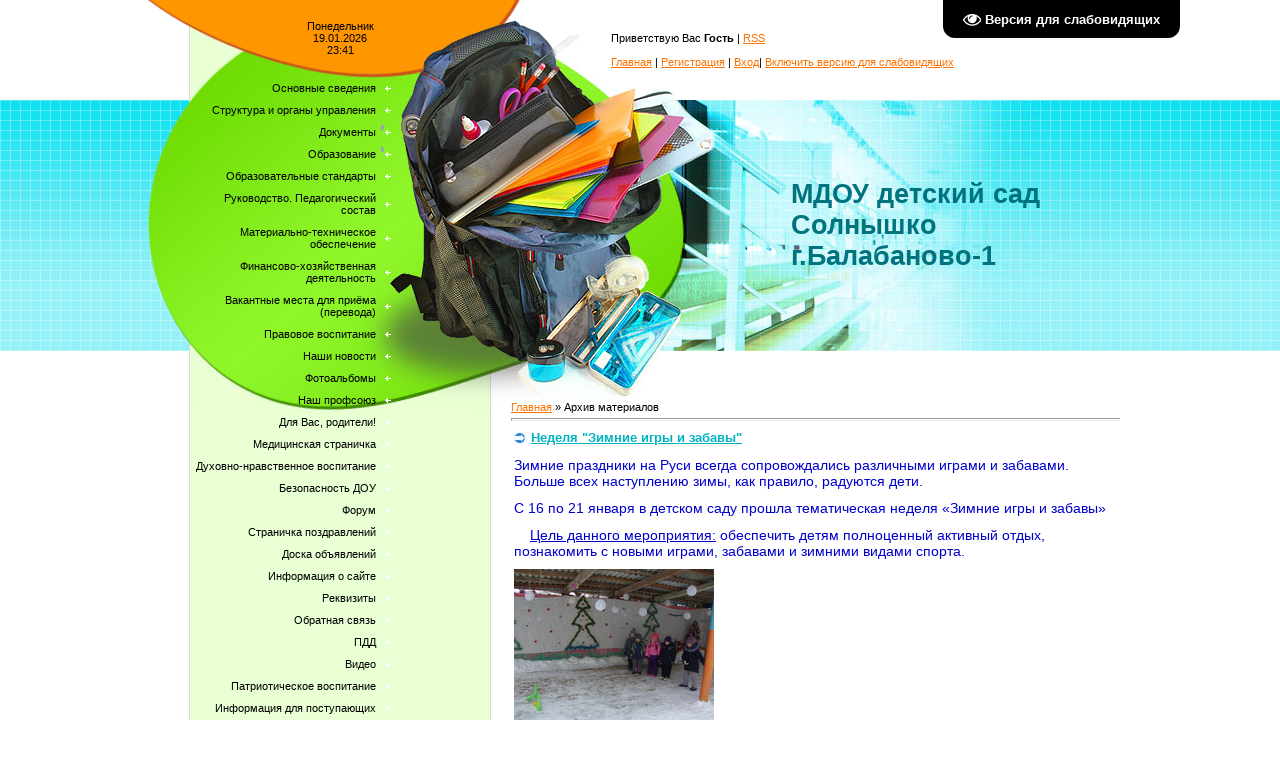

--- FILE ---
content_type: text/html; charset=UTF-8
request_url: https://ds-solnishko.moy.su/?page4
body_size: 11562
content:
<html>
<head>
<meta http-equiv="content-type" content="text/html; charset=UTF-8">
<title>Архив материалов - МДОУ детский сад №10 Солнышко г. Балабаново-1</title>

<link type="text/css" rel="StyleSheet" href="/.s/src/css/908.css" />

	<link rel="stylesheet" href="/.s/src/base.min.css" />
	<link rel="stylesheet" href="/.s/src/layer7.min.css" />

	<script src="/.s/src/jquery-1.12.4.min.js"></script>
	
	<script src="/.s/src/uwnd.min.js"></script>
	<script src="//s755.ucoz.net/cgi/uutils.fcg?a=uSD&ca=2&ug=999&isp=1&r=0.401614706531145"></script>
	<link rel="stylesheet" href="/.s/src/ulightbox/ulightbox.min.css" />
	<link rel="stylesheet" href="/.s/src/social.css" />
	<script src="/.s/src/ulightbox/ulightbox.min.js"></script>
	<script src="/.s/src/visually_impaired.min.js"></script>
	<script>
/* --- UCOZ-JS-DATA --- */
window.uCoz = {"layerType":7,"ssid":"047037307720760273732","site":{"domain":null,"host":"ds-solnishko.moy.su","id":"7ds-solnishko"},"language":"ru","country":"US","uLightboxType":1,"module":"news","sign":{"3125":"Закрыть","7254":"Изменить размер","7251":"Запрошенный контент не может быть загружен. Пожалуйста, попробуйте позже.","5255":"Помощник","5458":"Следующий","7287":"Перейти на страницу с фотографией.","7252":"Предыдущий","7253":"Начать слайд-шоу"}};
/* --- UCOZ-JS-CODE --- */
	var uhe    = 2;
	var lng    = 'ru';
	var has    = 0;
	var imgs   = 1;
	var bg     = 1;
	var hwidth = 0;
	var bgs    = [1, 2 ];
	var fonts  = [18,20,22,24,26,28];
	var eyeSVG = '<?xml version="1.0" encoding="utf-8"?><svg width="18" height="18" viewBox="0 0 1750 1750" xmlns="http://www.w3.org/2000/svg"><path fill="#ffffff" d="M1664 960q-152-236-381-353 61 104 61 225 0 185-131.5 316.5t-316.5 131.5-316.5-131.5-131.5-316.5q0-121 61-225-229 117-381 353 133 205 333.5 326.5t434.5 121.5 434.5-121.5 333.5-326.5zm-720-384q0-20-14-34t-34-14q-125 0-214.5 89.5t-89.5 214.5q0 20 14 34t34 14 34-14 14-34q0-86 61-147t147-61q20 0 34-14t14-34zm848 384q0 34-20 69-140 230-376.5 368.5t-499.5 138.5-499.5-139-376.5-368q-20-35-20-69t20-69q140-229 376.5-368t499.5-139 499.5 139 376.5 368q20 35 20 69z"/></svg>';
	jQuery(function ($) {
		document.body.insertAdjacentHTML('afterBegin', '<a id="uhvb" class="in-body top-right" style="background-color:#000000; color:#ffffff; " href="javascript:;" onclick="uvcl();" itemprop="copy">'+eyeSVG+' <b>Версия для слабовидящих</b></a>');
		uhpv(has);
	});
	

		function eRateEntry(select, id, a = 65, mod = 'news', mark = +select.value, path = '', ajax, soc) {
			if (mod == 'shop') { path = `/${ id }/edit`; ajax = 2; }
			( !!select ? confirm(select.selectedOptions[0].textContent.trim() + '?') : true )
			&& _uPostForm('', { type:'POST', url:'/' + mod + path, data:{ a, id, mark, mod, ajax, ...soc } });
		}
 function uSocialLogin(t) {
			var params = {"yandex":{"height":515,"width":870},"google":{"width":700,"height":600},"ok":{"width":710,"height":390},"facebook":{"width":950,"height":520},"vkontakte":{"width":790,"height":400}};
			var ref = escape(location.protocol + '//' + ('ds-solnishko.moy.su' || location.hostname) + location.pathname + ((location.hash ? ( location.search ? location.search + '&' : '?' ) + 'rnd=' + Date.now() + location.hash : ( location.search || '' ))));
			window.open('/'+t+'?ref='+ref,'conwin','width='+params[t].width+',height='+params[t].height+',status=1,resizable=1,left='+parseInt((screen.availWidth/2)-(params[t].width/2))+',top='+parseInt((screen.availHeight/2)-(params[t].height/2)-20)+'screenX='+parseInt((screen.availWidth/2)-(params[t].width/2))+',screenY='+parseInt((screen.availHeight/2)-(params[t].height/2)-20));
			return false;
		}
		function TelegramAuth(user){
			user['a'] = 9; user['m'] = 'telegram';
			_uPostForm('', {type: 'POST', url: '/index/sub', data: user});
		}
function loginPopupForm(params = {}) { new _uWnd('LF', ' ', -250, -100, { closeonesc:1, resize:1 }, { url:'/index/40' + (params.urlParams ? '?'+params.urlParams : '') }) }
/* --- UCOZ-JS-END --- */
</script>

	<style>.UhideBlock{display:none; }</style>
	<script type="text/javascript">new Image().src = "//counter.yadro.ru/hit;noadsru?r"+escape(document.referrer)+(screen&&";s"+screen.width+"*"+screen.height+"*"+(screen.colorDepth||screen.pixelDepth))+";u"+escape(document.URL)+";"+Date.now();</script>
</head>

<body>
<div id="utbr8214" rel="s755"></div>
<div id="contanier">
<table cellpadding="0" cellspacing="0" border="0" width="1000" align="center">
 <tr>
 <td width="49" valign="top"><img src="/.s/t/908/1.gif" border="0"></td>
 <td width="302" valign="top" style="background:url('/.s/t/908/2.gif') repeat-y;">
 <table cellpadding="0" cellspacing="0" border="0" width="302">
 <tr><td id="dataBar">Понедельник<br>19.01.2026<br>23:41</td></tr>
 <tr>
 <!-- <sblock_menu> -->

 <td id="menuBlock"><!-- <bc> --><div id="uMenuDiv1" class="uMenuV" style="position:relative;"><ul class="uMenuRoot">
<li><div class="umn-tl"><div class="umn-tr"><div class="umn-tc"></div></div></div><div class="umn-ml"><div class="umn-mr"><div class="umn-mc"><div class="uMenuItem"><a href="/index/osnovnye_svedenija/0-39"><span>Основные сведения</span></a></div></div></div></div><div class="umn-bl"><div class="umn-br"><div class="umn-bc"><div class="umn-footer"></div></div></div></div></li>
<li><div class="umn-tl"><div class="umn-tr"><div class="umn-tc"></div></div></div><div class="umn-ml"><div class="umn-mr"><div class="umn-mc"><div class="uMenuItem"><a href="/index/strukturnoe_podrazdelenie/0-15"><span>Структура и органы управления</span></a></div></div></div></div><div class="umn-bl"><div class="umn-br"><div class="umn-bc"><div class="umn-footer"></div></div></div></div></li>
<li style="position:relative;"><div class="umn-tl"><div class="umn-tr"><div class="umn-tc"></div></div></div><div class="umn-ml"><div class="umn-mr"><div class="umn-mc"><div class="uMenuItem"><div class="uMenuArrow"></div><a href="/board"><span>Документы</span></a></div></div></div></div><div class="umn-bl"><div class="umn-br"><div class="umn-bc"><div class="umn-footer"></div></div></div></div><ul style="display:none;">
<li><div class="uMenuItem"><a href="http://ds-solnishko.moy.su/load/proverki/3"><span>Проверки</span></a></div></li>
<li><div class="uMenuItem"><a href="http://ds-solnishko.moy.su/load/lokalnye_akty/4"><span>Локальные акты</span></a></div></li>
<li><div class="uMenuItem"><a href="/index/licenzija/0-20"><span>Лицензия</span></a></div></li>
<li><div class="uMenuItem"><a href="http://ds-solnishko.moy.su/load/ppublichnye_doklady/2"><span>Публичный доклад</span></a></div></li>
<li><div class="uMenuItem"><a href="/load/18"><span>финансовая деятельность</span></a></div></li>
<li><div class="uMenuItem"><a href="/load/17"><span>Отчёт о результатах самообследования</span></a></div></li>
<li><div class="uMenuItem"><a href="http://ds-solnishko.moy.su/load/ustav/10"><span>Устав</span></a></div></li>
<li><div class="uMenuItem"><a href="http://ds-solnishko.moy.su/load/akkreditacija/11"><span>Аккредитация</span></a></div></li>
<li><div class="uMenuItem"><a href="/index/platnye_uslugi/0-16"><span>Платные Услуги</span></a></div></li>
<li><div class="uMenuItem"><a href="http://ds-solnishko.moy.su/load/svidetelstvo_o_registracii_prava/12"><span>Свидетельство о регистрации права</span></a></div></li></ul></li>
<li style="position:relative;"><div class="umn-tl"><div class="umn-tr"><div class="umn-tc"></div></div></div><div class="umn-ml"><div class="umn-mr"><div class="umn-mc"><div class="uMenuItem"><div class="uMenuArrow"></div><a href="/index/obrazovatelnaja_dejatelnost/0-18"><span>Образование</span></a></div></div></div></div><div class="umn-bl"><div class="umn-br"><div class="umn-bc"><div class="umn-footer"></div></div></div></div><ul style="display:none;">
<li><div class="uMenuItem"><a href="/index/raspisanie_nod/0-25"><span>Расписание НОД</span></a></div></li>
<li><div class="uMenuItem"><a href="/index/zadachi_godovogo_plana/0-26"><span>Задачи годового плана</span></a></div></li>
<li><div class="uMenuItem"><a href="/index/rezhim_dnja/0-27"><span>Режим дня</span></a></div></li>
<li><div class="uMenuItem"><a href="/index/attestacija_pedagogicheskikh_rabotnikov/0-22"><span>Аттестация</span></a></div></li>
<li><div class="uMenuItem"><a href="/index/dopolnitelnoe_obrazovanie/0-17"><span>Дополнительные услуги</span></a></div></li>
<li><div class="uMenuItem"><a href="/load"><span>Методическая копилка</span></a></div></li>
<li><div class="uMenuItem"><a href="/index/uchebnyj_plan/0-31"><span>Учебный план</span></a></div></li>
<li><div class="uMenuItem"><a href="/index/kalendarnyj_uchebnyj_grafik/0-33"><span>Календарный учебный план</span></a></div></li>
<li><div class="uMenuItem"><a href="/index/ehlektronnoe_obrazovanie/0-29"><span>Электронное образование</span></a></div></li></ul></li>
<li><div class="umn-tl"><div class="umn-tr"><div class="umn-tc"></div></div></div><div class="umn-ml"><div class="umn-mr"><div class="umn-mc"><div class="uMenuItem"><a href="/index/fgos_v_detskom_sadu/0-36"><span>Образовательные стандарты</span></a></div></div></div></div><div class="umn-bl"><div class="umn-br"><div class="umn-bc"><div class="umn-footer"></div></div></div></div></li>
<li><div class="umn-tl"><div class="umn-tr"><div class="umn-tc"></div></div></div><div class="umn-ml"><div class="umn-mr"><div class="umn-mc"><div class="uMenuItem"><a href="/index/pedagogicheskij_kollektiv/0-4"><span>Руководство. Педагогический состав</span></a></div></div></div></div><div class="umn-bl"><div class="umn-br"><div class="umn-bc"><div class="umn-footer"></div></div></div></div></li>
<li><div class="umn-tl"><div class="umn-tr"><div class="umn-tc"></div></div></div><div class="umn-ml"><div class="umn-mr"><div class="umn-mc"><div class="uMenuItem"><a href="/index/materialno_tekhnicheskoe_obespechenie/0-30"><span>Материально-техническое обеспечение</span></a></div></div></div></div><div class="umn-bl"><div class="umn-br"><div class="umn-bc"><div class="umn-footer"></div></div></div></div></li>
<li><div class="umn-tl"><div class="umn-tr"><div class="umn-tc"></div></div></div><div class="umn-ml"><div class="umn-mr"><div class="umn-mc"><div class="uMenuItem"><a href="/index/finansirovanie/0-24"><span>Финансово-хозяйственная деятельность</span></a></div></div></div></div><div class="umn-bl"><div class="umn-br"><div class="umn-bc"><div class="umn-footer"></div></div></div></div></li>
<li><div class="umn-tl"><div class="umn-tr"><div class="umn-tc"></div></div></div><div class="umn-ml"><div class="umn-mr"><div class="umn-mc"><div class="uMenuItem"><a href="/index/vakantnye_mesta_dlja_priema_perevoda/0-37"><span>Вакантные места для приёма (перевода)</span></a></div></div></div></div><div class="umn-bl"><div class="umn-br"><div class="umn-bc"><div class="umn-footer"></div></div></div></div></li>
<li><div class="umn-tl"><div class="umn-tr"><div class="umn-tc"></div></div></div><div class="umn-ml"><div class="umn-mr"><div class="umn-mc"><div class="uMenuItem"><a href="/index/pravovoe_vospitanie/0-14"><span>Правовое воспитание</span></a></div></div></div></div><div class="umn-bl"><div class="umn-br"><div class="umn-bc"><div class="umn-footer"></div></div></div></div></li>
<li><div class="umn-tl"><div class="umn-tr"><div class="umn-tc"></div></div></div><div class="umn-ml"><div class="umn-mr"><div class="umn-mc"><div class="uMenuItem"><a href="/index/nashi_novosti/0-5"><span>Наши новости</span></a></div></div></div></div><div class="umn-bl"><div class="umn-br"><div class="umn-bc"><div class="umn-footer"></div></div></div></div></li>
<li><div class="umn-tl"><div class="umn-tr"><div class="umn-tc"></div></div></div><div class="umn-ml"><div class="umn-mr"><div class="umn-mc"><div class="uMenuItem"><a href="/photo"><span>Фотоальбомы</span></a></div></div></div></div><div class="umn-bl"><div class="umn-br"><div class="umn-bc"><div class="umn-footer"></div></div></div></div></li>
<li><div class="umn-tl"><div class="umn-tr"><div class="umn-tc"></div></div></div><div class="umn-ml"><div class="umn-mr"><div class="umn-mc"><div class="uMenuItem"><a href="/index/nash_profsojuz/0-6"><span>Наш профсоюз</span></a></div></div></div></div><div class="umn-bl"><div class="umn-br"><div class="umn-bc"><div class="umn-footer"></div></div></div></div></li>
<li><div class="umn-tl"><div class="umn-tr"><div class="umn-tc"></div></div></div><div class="umn-ml"><div class="umn-mr"><div class="umn-mc"><div class="uMenuItem"><a href="/index/dlja_vas_roditeli/0-7"><span>Для Вас, родители!</span></a></div></div></div></div><div class="umn-bl"><div class="umn-br"><div class="umn-bc"><div class="umn-footer"></div></div></div></div></li>
<li><div class="umn-tl"><div class="umn-tr"><div class="umn-tc"></div></div></div><div class="umn-ml"><div class="umn-mr"><div class="umn-mc"><div class="uMenuItem"><a href="/index/medicinskaja_stranichka/0-8"><span>Медицинская страничка</span></a></div></div></div></div><div class="umn-bl"><div class="umn-br"><div class="umn-bc"><div class="umn-footer"></div></div></div></div></li>
<li><div class="umn-tl"><div class="umn-tr"><div class="umn-tc"></div></div></div><div class="umn-ml"><div class="umn-mr"><div class="umn-mc"><div class="uMenuItem"><a href="/index/dukhovno_nravstvennoe_vospitanie/0-11"><span>Духовно-нравственное воспитание</span></a></div></div></div></div><div class="umn-bl"><div class="umn-br"><div class="umn-bc"><div class="umn-footer"></div></div></div></div></li>
<li><div class="umn-tl"><div class="umn-tr"><div class="umn-tc"></div></div></div><div class="umn-ml"><div class="umn-mr"><div class="umn-mc"><div class="uMenuItem"><a href="/index/bezopasnost_dou/0-12"><span>Безопасность ДОУ</span></a></div></div></div></div><div class="umn-bl"><div class="umn-br"><div class="umn-bc"><div class="umn-footer"></div></div></div></div></li>
<li><div class="umn-tl"><div class="umn-tr"><div class="umn-tc"></div></div></div><div class="umn-ml"><div class="umn-mr"><div class="umn-mc"><div class="uMenuItem"><a href="/forum"><span>Форум</span></a></div></div></div></div><div class="umn-bl"><div class="umn-br"><div class="umn-bc"><div class="umn-footer"></div></div></div></div></li>
<li><div class="umn-tl"><div class="umn-tr"><div class="umn-tc"></div></div></div><div class="umn-ml"><div class="umn-mr"><div class="umn-mc"><div class="uMenuItem"><a href="/index/stranichka_pozdravlenij/0-13"><span>Страничка поздравлений</span></a></div></div></div></div><div class="umn-bl"><div class="umn-br"><div class="umn-bc"><div class="umn-footer"></div></div></div></div></li>
<li><div class="umn-tl"><div class="umn-tr"><div class="umn-tc"></div></div></div><div class="umn-ml"><div class="umn-mr"><div class="umn-mc"><div class="uMenuItem"><a href="/index/doska_objavlenij/0-23"><span>Доска объявлений</span></a></div></div></div></div><div class="umn-bl"><div class="umn-br"><div class="umn-bc"><div class="umn-footer"></div></div></div></div></li>
<li><div class="umn-tl"><div class="umn-tr"><div class="umn-tc"></div></div></div><div class="umn-ml"><div class="umn-mr"><div class="umn-mc"><div class="uMenuItem"><a href="/index/informacija_o_sajte/0-34"><span>Информация о сайте</span></a></div></div></div></div><div class="umn-bl"><div class="umn-br"><div class="umn-bc"><div class="umn-footer"></div></div></div></div></li>
<li><div class="umn-tl"><div class="umn-tr"><div class="umn-tc"></div></div></div><div class="umn-ml"><div class="umn-mr"><div class="umn-mc"><div class="uMenuItem"><a href="/index/rekvizity/0-32"><span>Реквизиты</span></a></div></div></div></div><div class="umn-bl"><div class="umn-br"><div class="umn-bc"><div class="umn-footer"></div></div></div></div></li>
<li><div class="umn-tl"><div class="umn-tr"><div class="umn-tc"></div></div></div><div class="umn-ml"><div class="umn-mr"><div class="umn-mc"><div class="uMenuItem"><a href="/index/0-3"><span>Обратная связь</span></a></div></div></div></div><div class="umn-bl"><div class="umn-br"><div class="umn-bc"><div class="umn-footer"></div></div></div></div></li>
<li><div class="umn-tl"><div class="umn-tr"><div class="umn-tc"></div></div></div><div class="umn-ml"><div class="umn-mr"><div class="umn-mc"><div class="uMenuItem"><a href="/index/pdd/0-40"><span>ПДД</span></a></div></div></div></div><div class="umn-bl"><div class="umn-br"><div class="umn-bc"><div class="umn-footer"></div></div></div></div></li>
<li><div class="umn-tl"><div class="umn-tr"><div class="umn-tc"></div></div></div><div class="umn-ml"><div class="umn-mr"><div class="umn-mc"><div class="uMenuItem"><a href="/video"><span>Видео</span></a></div></div></div></div><div class="umn-bl"><div class="umn-br"><div class="umn-bc"><div class="umn-footer"></div></div></div></div></li>
<li><div class="umn-tl"><div class="umn-tr"><div class="umn-tc"></div></div></div><div class="umn-ml"><div class="umn-mr"><div class="umn-mc"><div class="uMenuItem"><a href="http://ds-solnishko.moy.su/index/patrioticheskoe_vospitanie/0-43"><span>Патриотическое воспитание</span></a></div></div></div></div><div class="umn-bl"><div class="umn-br"><div class="umn-bc"><div class="umn-footer"></div></div></div></div></li>
<li><div class="umn-tl"><div class="umn-tr"><div class="umn-tc"></div></div></div><div class="umn-ml"><div class="umn-mr"><div class="umn-mc"><div class="uMenuItem"><a href="http://ds-solnishko.moy.su/load/informacija_dlja_pastupajushhikh/13"><span>Информация для поступающих</span></a></div></div></div></div><div class="umn-bl"><div class="umn-br"><div class="umn-bc"><div class="umn-footer"></div></div></div></div></li>
<li><div class="umn-tl"><div class="umn-tr"><div class="umn-tc"></div></div></div><div class="umn-ml"><div class="umn-mr"><div class="umn-mc"><div class="uMenuItem"><a href="/load/14"><span>Страничка воспитателя </span></a></div></div></div></div><div class="umn-bl"><div class="umn-br"><div class="umn-bc"><div class="umn-footer"></div></div></div></div></li>
<li><div class="umn-tl"><div class="umn-tr"><div class="umn-tc"></div></div></div><div class="umn-ml"><div class="umn-mr"><div class="umn-mc"><div class="uMenuItem"><a href="/load/15"><span>Противодействие коррупции</span></a></div></div></div></div><div class="umn-bl"><div class="umn-br"><div class="umn-bc"><div class="umn-footer"></div></div></div></div></li>
<li><div class="umn-tl"><div class="umn-tr"><div class="umn-tc"></div></div></div><div class="umn-ml"><div class="umn-mr"><div class="umn-mc"><div class="uMenuItem"><a href="/load/16"><span>Доступная среда</span></a></div></div></div></div><div class="umn-bl"><div class="umn-br"><div class="umn-bc"><div class="umn-footer"></div></div></div></div></li></ul></div><script>$(function(){_uBuildMenu('#uMenuDiv1',0,document.location.href+'/','uMenuItemA','uMenuArrow',2500);})</script><!-- </bc> --></td>
 
<!-- </sblock_menu> -->
 </tr>
 <tr>
 <td valign="top">
 <!--U1CLEFTER1Z--><!-- <block1> -->

<table border="0" cellpadding="0" cellspacing="0" class="boxTable"><tr><td class="boxTitle"><b><!-- <bt> --><!--<s5158>-->Форма входа<!--</s>--><!-- </bt> --></b></td></tr><tr><td class="boxContent"><!-- <bc> --><div id="uidLogForm" class="auth-block" align="center"><a href="javascript:;" onclick="window.open('https://login.uid.me/?site=7ds-solnishko&ref='+escape(location.protocol + '//' + ('ds-solnishko.moy.su' || location.hostname) + location.pathname + ((location.hash ? ( location.search ? location.search + '&' : '?' ) + 'rnd=' + Date.now() + location.hash : ( location.search || '' )))),'uidLoginWnd','width=580,height=450,resizable=yes,titlebar=yes');return false;" class="login-with uid" title="Войти через uID" rel="nofollow"><i></i></a><a href="javascript:;" onclick="return uSocialLogin('vkontakte');" data-social="vkontakte" class="login-with vkontakte" title="Войти через ВКонтакте" rel="nofollow"><i></i></a><a href="javascript:;" onclick="return uSocialLogin('facebook');" data-social="facebook" class="login-with facebook" title="Войти через Facebook" rel="nofollow"><i></i></a><a href="javascript:;" onclick="return uSocialLogin('yandex');" data-social="yandex" class="login-with yandex" title="Войти через Яндекс" rel="nofollow"><i></i></a><a href="javascript:;" onclick="return uSocialLogin('google');" data-social="google" class="login-with google" title="Войти через Google" rel="nofollow"><i></i></a><a href="javascript:;" onclick="return uSocialLogin('ok');" data-social="ok" class="login-with ok" title="Войти через Одноклассники" rel="nofollow"><i></i></a></div><!-- </bc> --></td></tr></table>

<!-- </block1> -->

<!-- <block2> -->

<!-- </block2> -->

<!-- <block3> -->

<!-- </block3> -->

<!-- <block4> -->

<!-- </block4> -->

<!-- <block5> -->

<!-- </block5> -->

<!-- <block6> -->

<table border="0" cellpadding="0" cellspacing="0" class="boxTable"><tr><td class="boxTitle"><b><!-- <bt> --><!--<s3163>-->Поиск<!--</s>--><!-- </bt> --></b></td></tr><tr><td class="boxContent"><div align="center"><!-- <bc> -->
		<div class="searchForm">
			<form onsubmit="this.sfSbm.disabled=true" method="get" style="margin:0" action="/search/">
				<div align="center" class="schQuery">
					<input type="text" name="q" maxlength="30" size="20" class="queryField" />
				</div>
				<div align="center" class="schBtn">
					<input type="submit" class="searchSbmFl" name="sfSbm" value="Найти" />
				</div>
				<input type="hidden" name="t" value="0">
			</form>
		</div><!-- </bc> --></div></td></tr></table>

<!-- </block6> -->

<!-- <block7> -->

<table border="0" cellpadding="0" cellspacing="0" class="boxTable"><tr><td class="boxTitle"><b><!-- <bt> --><!--<s5171>-->Календарь<!--</s>--><!-- </bt> --></b></td></tr><tr><td class="boxContent"><div align="center"><!-- <bc> -->
		<table border="0" cellspacing="1" cellpadding="2" class="calTable">
			<tr><td align="center" class="calMonth" colspan="7"><a title="Декабрь 2025" class="calMonthLink cal-month-link-prev" rel="nofollow" href="/news/2025-12">&laquo;</a>&nbsp; <a class="calMonthLink cal-month-current" rel="nofollow" href="/news/2026-01">Январь 2026</a> &nbsp;<a title="Февраль 2026" class="calMonthLink cal-month-link-next" rel="nofollow" href="/news/2026-02">&raquo;</a></td></tr>
		<tr>
			<td align="center" class="calWday">Пн</td>
			<td align="center" class="calWday">Вт</td>
			<td align="center" class="calWday">Ср</td>
			<td align="center" class="calWday">Чт</td>
			<td align="center" class="calWday">Пт</td>
			<td align="center" class="calWdaySe">Сб</td>
			<td align="center" class="calWdaySu">Вс</td>
		</tr><tr><td>&nbsp;</td><td>&nbsp;</td><td>&nbsp;</td><td align="center" class="calMday">1</td><td align="center" class="calMday">2</td><td align="center" class="calMday">3</td><td align="center" class="calMday">4</td></tr><tr><td align="center" class="calMday">5</td><td align="center" class="calMday">6</td><td align="center" class="calMday">7</td><td align="center" class="calMday">8</td><td align="center" class="calMday">9</td><td align="center" class="calMday">10</td><td align="center" class="calMday">11</td></tr><tr><td align="center" class="calMday">12</td><td align="center" class="calMday">13</td><td align="center" class="calMday">14</td><td align="center" class="calMday">15</td><td align="center" class="calMday">16</td><td align="center" class="calMday">17</td><td align="center" class="calMday">18</td></tr><tr><td align="center" class="calMdayA">19</td><td align="center" class="calMday">20</td><td align="center" class="calMday">21</td><td align="center" class="calMday">22</td><td align="center" class="calMday">23</td><td align="center" class="calMday">24</td><td align="center" class="calMday">25</td></tr><tr><td align="center" class="calMday">26</td><td align="center" class="calMday">27</td><td align="center" class="calMday">28</td><td align="center" class="calMday">29</td><td align="center" class="calMday">30</td><td align="center" class="calMday">31</td></tr></table><!-- </bc> --></div></td></tr></table>

<!-- </block7> -->

<!-- <block8> -->

<table border="0" cellpadding="0" cellspacing="0" class="boxTable"><tr><td class="boxTitle"><b><!-- <bt> --><!--<s5347>-->Архив записей<!--</s>--><!-- </bt> --></b></td></tr><tr><td class="boxContent"><!-- <bc> --><ul class="archUl"><li class="archLi"><a class="archLink" href="/news/2013-07">2013 Июль</a></li><li class="archLi"><a class="archLink" href="/news/2013-09">2013 Сентябрь</a></li><li class="archLi"><a class="archLink" href="/news/2013-10">2013 Октябрь</a></li><li class="archLi"><a class="archLink" href="/news/2013-11">2013 Ноябрь</a></li><li class="archLi"><a class="archLink" href="/news/2013-12">2013 Декабрь</a></li><li class="archLi"><a class="archLink" href="/news/2014-01">2014 Январь</a></li><li class="archLi"><a class="archLink" href="/news/2014-02">2014 Февраль</a></li><li class="archLi"><a class="archLink" href="/news/2014-03">2014 Март</a></li><li class="archLi"><a class="archLink" href="/news/2014-04">2014 Апрель</a></li><li class="archLi"><a class="archLink" href="/news/2014-05">2014 Май</a></li><li class="archLi"><a class="archLink" href="/news/2014-06">2014 Июнь</a></li><li class="archLi"><a class="archLink" href="/news/2014-08">2014 Август</a></li><li class="archLi"><a class="archLink" href="/news/2014-09">2014 Сентябрь</a></li><li class="archLi"><a class="archLink" href="/news/2014-10">2014 Октябрь</a></li><li class="archLi"><a class="archLink" href="/news/2014-11">2014 Ноябрь</a></li><li class="archLi"><a class="archLink" href="/news/2014-12">2014 Декабрь</a></li><li class="archLi"><a class="archLink" href="/news/2015-01">2015 Январь</a></li><li class="archLi"><a class="archLink" href="/news/2015-02">2015 Февраль</a></li><li class="archLi"><a class="archLink" href="/news/2015-03">2015 Март</a></li><li class="archLi"><a class="archLink" href="/news/2015-04">2015 Апрель</a></li><li class="archLi"><a class="archLink" href="/news/2015-05">2015 Май</a></li><li class="archLi"><a class="archLink" href="/news/2015-06">2015 Июнь</a></li><li class="archLi"><a class="archLink" href="/news/2015-08">2015 Август</a></li><li class="archLi"><a class="archLink" href="/news/2015-09">2015 Сентябрь</a></li><li class="archLi"><a class="archLink" href="/news/2015-10">2015 Октябрь</a></li><li class="archLi"><a class="archLink" href="/news/2015-11">2015 Ноябрь</a></li><li class="archLi"><a class="archLink" href="/news/2015-12">2015 Декабрь</a></li><li class="archLi"><a class="archLink" href="/news/2016-01">2016 Январь</a></li><li class="archLi"><a class="archLink" href="/news/2016-02">2016 Февраль</a></li><li class="archLi"><a class="archLink" href="/news/2016-03">2016 Март</a></li><li class="archLi"><a class="archLink" href="/news/2016-04">2016 Апрель</a></li><li class="archLi"><a class="archLink" href="/news/2016-05">2016 Май</a></li><li class="archLi"><a class="archLink" href="/news/2016-07">2016 Июль</a></li><li class="archLi"><a class="archLink" href="/news/2016-08">2016 Август</a></li><li class="archLi"><a class="archLink" href="/news/2016-09">2016 Сентябрь</a></li><li class="archLi"><a class="archLink" href="/news/2016-10">2016 Октябрь</a></li><li class="archLi"><a class="archLink" href="/news/2016-11">2016 Ноябрь</a></li><li class="archLi"><a class="archLink" href="/news/2016-12">2016 Декабрь</a></li><li class="archLi"><a class="archLink" href="/news/2017-01">2017 Январь</a></li><li class="archLi"><a class="archLink" href="/news/2017-02">2017 Февраль</a></li><li class="archLi"><a class="archLink" href="/news/2017-03">2017 Март</a></li><li class="archLi"><a class="archLink" href="/news/2017-04">2017 Апрель</a></li><li class="archLi"><a class="archLink" href="/news/2017-05">2017 Май</a></li><li class="archLi"><a class="archLink" href="/news/2017-09">2017 Сентябрь</a></li></ul><!-- </bc> --></td></tr></table>

<!-- </block8> -->

<!-- <block9> -->

<!-- </block9> -->

<!-- <block10> -->

<!-- </block10> -->

<!-- <block11> -->
<table border="0" cellpadding="0" cellspacing="0" class="boxTable"><tr><td class="boxTitle"><b><!-- <bt> --><!--<s5204>-->Друзья сайта<!--</s>--><!-- </bt> --></b></td></tr><tr><td class="boxContent"><!-- <bc> --><!--<s1546>--><li><a href="http://balabanovo.my1.ru" target="_blank">Балабаново</a></li>
<li><a href="http://www.ivalex.vistcom.ru/" target="_blank">Сайт для работников дошкольного образования</a></li>
<li><a href="http://menobr.ru/" target="_blank">Менеджер образования</a></li>
<li><a href="http://www.mon.gov.ru/" target="_blank">Министерство образования и науки РФ</a></li>
<li><a href="http://www.edu.ru/" target="_blank">федеральный портал "Российское образование"</a></li>
<li><a href="http://window.edu.ru/" target="_blank">Единое окно доступа к образовательным ресурсам</a></li>
<li><a href="http://school-collection.edu.ru/" target="_blank">Единая коллекция цифровых образовательных ресурсов</a></li>
<li><a href="http://fcior.edu.ru/" target="_blank">Федеральный центр информационно-образовательных ресурсов</a></li>
<li><a href="//borovsk-roo.ucoz.ru/" target="_blank">Отдел образования Боровского района</a></li><!-- </bc> --></td></tr></table>
<!-- </block11> -->

<!-- <block12> -->

<table border="0" cellpadding="0" cellspacing="0" class="boxTable"><tr><td class="boxTitle"><b><!-- <bt> --><!--<s5195>-->Статистика<!--</s>--><!-- </bt> --></b></td></tr><tr><td class="boxContent"><div align="center"><!-- <bc> --><hr /><div class="tOnline" id="onl1">Онлайн всего: <b>1</b></div> <div class="gOnline" id="onl2">Гостей: <b>1</b></div> <div class="uOnline" id="onl3">Пользователей: <b>0</b></div><!-- </bc> --></div></td></tr></table>

<!-- </block12> --><!--/U1CLEFTER1Z-->
 </td>
 </tr>
 </table>
 </td>
 <td width="649" valign="top">
 <table cellpadding="0" cellspacing="0" border="0" width="649">
 <tr><td id="navBar"><!--<s5212>-->Приветствую Вас<!--</s>--> <b>Гость</b> | <a href="https://ds-solnishko.moy.su/news/rss/" title="RSS">RSS</a><br><br><a href="http://ds-solnishko.moy.su/" title="Главная"><!--<s5176>-->Главная<!--</s>--></a> | <a href="/register" title="Регистрация"><!--<s3089>-->Регистрация<!--</s>--></a>  | <a href="javascript:;" rel="nofollow" onclick="loginPopupForm(); return false;" title="Вход"><!--<s3087>-->Вход<!--</s>--></a>| <a href="/?page4" onclick="dmuGostSettings();" id="enableuGost">Включить версию для слабовидящих</a></td></tr>
 <tr><td id="logoBar"><!-- <logo> -->МДОУ детский сад Солнышко г.Балабаново-1<!-- </logo> --></td></tr>
 <tr>
 <td id="centerBlock" valign="top">
 <!-- <middle> -->
 <!-- <body> --><a href="http://ds-solnishko.moy.su/"><!--<s5176>-->Главная<!--</s>--></a> &raquo; <span class="breadcrumb-curr">Архив материалов</span> <hr />
<script>
			function spages(p, link ) {
				if ( 1) return !!location.assign(link.href);
				ajaxPageController.showLoader();
				_uPostForm('', { url:'/news/' + p + '-0-0-0-0-0-' + Date.now() });
			}
			</script>
			<div id="allEntries"><div id="entryID241"><table border="0" cellpadding="0" cellspacing="0" width="100%" class="eBlock">
<tr><td style="padding:3px;">
	
	<div class="eTitle" style="text-align:start;"><a href="/news/2017-01-23-241">Неделя "Зимние игры и забавы"</a></div>
	<div class="eMessage" style="text-align:start;clear:both;padding-top:2px;padding-bottom:2px;">
		
		<p><span style="font-size:14px;"><span style="color:#0000CD;">Зимние праздники на Руси всегда сопровождались различными играми и забавами. Больше всех наступлению зимы, как правило, радуются дети.</span></span></p>

<p><span style="font-size:14px;"><span style="color:#0000CD;">С 16 по 21 января в детском саду прошла тематическая неделя &laquo;Зимние игры и забавы&raquo;</span></span></p>

<p><span style="font-size:14px;"><span style="color:#0000CD;">&nbsp;&nbsp;&nbsp; <u>Цель данного мероприятия:</u>&nbsp;обеспечить детям полноценный активный отдых, познакомить с новыми играми, забавами и зимними видами спорта.</span></span></p>

<p><!--IMG1--><a href="/_nw/2/31381064.jpg" class="ulightbox" target="_blank" title="Нажмите для просмотра в полном размере..."><img style="margin:0;padding:0;border:0;" src="/_nw/2/s31381064.jpg" align="" /></a><!--IMG1--><!--IMG2--><a href="/_nw/2/62411902.jpg" class="ulightbox" target="_blank" title="Нажмите для просмотра в полном размере..."><img style="ma
		<!--"-->
		<span class="entDots">... </span>
		<span class="entryReadAll">
			<a class="entryReadAllLink" href="/news/2017-01-23-241">Читать дальше &raquo;</a>
		</span>
	</div>
	
	<div class="eDetails" style="clear:both;">
		<div class="rate-stars-wrapper" style="float:inline-end">
		<style type="text/css">
			.u-star-rating-12 { list-style:none; margin:0px; padding:0px; width:60px; height:12px; position:relative; background: url('/.s/img/stars/3/12.png') top left repeat-x }
			.u-star-rating-12 li{ padding:0px; margin:0px; float:left }
			.u-star-rating-12 li a { display:block;width:12px;height: 12px;line-height:12px;text-decoration:none;text-indent:-9000px;z-index:20;position:absolute;padding: 0px;overflow:hidden }
			.u-star-rating-12 li a:hover { background: url('/.s/img/stars/3/12.png') left center;z-index:2;left:0px;border:none }
			.u-star-rating-12 a.u-one-star { left:0px }
			.u-star-rating-12 a.u-one-star:hover { width:12px }
			.u-star-rating-12 a.u-two-stars { left:12px }
			.u-star-rating-12 a.u-two-stars:hover { width:24px }
			.u-star-rating-12 a.u-three-stars { left:24px }
			.u-star-rating-12 a.u-three-stars:hover { width:36px }
			.u-star-rating-12 a.u-four-stars { left:36px }
			.u-star-rating-12 a.u-four-stars:hover { width:48px }
			.u-star-rating-12 a.u-five-stars { left:48px }
			.u-star-rating-12 a.u-five-stars:hover { width:60px }
			.u-star-rating-12 li.u-current-rating { top:0 !important; left:0 !important;margin:0 !important;padding:0 !important;outline:none;background: url('/.s/img/stars/3/12.png') left bottom;position: absolute;height:12px !important;line-height:12px !important;display:block;text-indent:-9000px;z-index:1 }
		</style><script>
			var usrarids = {};
			function ustarrating(id, mark) {
				if (!usrarids[id]) {
					usrarids[id] = 1;
					$(".u-star-li-"+id).hide();
					_uPostForm('', { type:'POST', url:`/news`, data:{ a:65, id, mark, mod:'news', ajax:'2' } })
				}
			}
		</script><ul id="uStarRating241" class="uStarRating241 u-star-rating-12" title="Рейтинг: 0.0/0">
			<li id="uCurStarRating241" class="u-current-rating uCurStarRating241" style="width:0%;"></li></ul></div>
		
		<span class="e-reads">
			<span class="ed-title">Просмотров:</span>
			<span class="ed-value">545</span>
		</span>
		<span class="ed-sep"> | </span>
		<span class="e-author">
			<span class="ed-title">Добавил:</span>
			<span class="ed-value" ><a href="javascript:;" rel="nofollow" onclick="window.open('/index/8-2', 'up2', 'scrollbars=1,top=0,left=0,resizable=1,width=700,height=375'); return false;">Solnishko</a></span>
		</span>
		<span class="ed-sep"> | </span>
		<span class="e-date">
			<span class="ed-title">Дата:</span>
			<span class="ed-value" title="11:23">23.01.2017</span>
		</span>
		<span class="ed-sep"> | </span>
		<a class="e-comments" href="/news/2017-01-23-241#comments">Комментарии (0)</a>
	</div>
</td></tr></table><br /></div><div id="entryID240"><table border="0" cellpadding="0" cellspacing="0" width="100%" class="eBlock">
<tr><td style="padding:3px;">
	
	<div class="eTitle" style="text-align:start;"><a href="/news/2017-01-20-240">Информация для родителей</a></div>
	<div class="eMessage" style="text-align:start;clear:both;padding-top:2px;padding-bottom:2px;">
		
		<p><span style="font-size:14px;"><span style="color:#000080;">В раздел <span style="font-family:verdana,geneva,sans-serif;"><strong>Для Вас, родители</strong> </span>добавлен Новый порядок выплаты компенсации части родительской платы за присмотр и уход за детьми в образовательных организациях.</span></span></p>
	</div>
	
	<div class="eDetails" style="clear:both;">
		<div class="rate-stars-wrapper" style="float:inline-end"><ul id="uStarRating240" class="uStarRating240 u-star-rating-12" title="Рейтинг: 0.0/0">
			<li id="uCurStarRating240" class="u-current-rating uCurStarRating240" style="width:0%;"></li></ul></div>
		
		<span class="e-reads">
			<span class="ed-title">Просмотров:</span>
			<span class="ed-value">434</span>
		</span>
		<span class="ed-sep"> | </span>
		<span class="e-author">
			<span class="ed-title">Добавил:</span>
			<span class="ed-value" ><a href="javascript:;" rel="nofollow" onclick="window.open('/index/8-2', 'up2', 'scrollbars=1,top=0,left=0,resizable=1,width=700,height=375'); return false;">Solnishko</a></span>
		</span>
		<span class="ed-sep"> | </span>
		<span class="e-date">
			<span class="ed-title">Дата:</span>
			<span class="ed-value" title="14:46">20.01.2017</span>
		</span>
		<span class="ed-sep"> | </span>
		<a class="e-comments" href="/news/2017-01-20-240#comments">Комментарии (0)</a>
	</div>
</td></tr></table><br /></div><div id="entryID239"><table border="0" cellpadding="0" cellspacing="0" width="100%" class="eBlock">
<tr><td style="padding:3px;">
	
	<div class="eTitle" style="text-align:start;"><a href="/news/2017-01-18-239">Диплом за участие в Районном фестивале "Вифлеемская звезда"</a></div>
	<div class="eMessage" style="text-align:start;clear:both;padding-top:2px;padding-bottom:2px;">
		
		<p><!--IMG1--><a href="/_nw/2/50973330.jpg" class="ulightbox" target="_blank" title="Нажмите для просмотра в полном размере..."><img style="margin:0;padding:0;border:0;" src="/_nw/2/s50973330.jpg" align="" /></a><!--IMG1--></p>
	</div>
	
	<div class="eDetails" style="clear:both;">
		<div class="rate-stars-wrapper" style="float:inline-end"><ul id="uStarRating239" class="uStarRating239 u-star-rating-12" title="Рейтинг: 0.0/0">
			<li id="uCurStarRating239" class="u-current-rating uCurStarRating239" style="width:0%;"></li></ul></div>
		
		<span class="e-reads">
			<span class="ed-title">Просмотров:</span>
			<span class="ed-value">567</span>
		</span>
		<span class="ed-sep"> | </span>
		<span class="e-author">
			<span class="ed-title">Добавил:</span>
			<span class="ed-value" ><a href="javascript:;" rel="nofollow" onclick="window.open('/index/8-2', 'up2', 'scrollbars=1,top=0,left=0,resizable=1,width=700,height=375'); return false;">Solnishko</a></span>
		</span>
		<span class="ed-sep"> | </span>
		<span class="e-date">
			<span class="ed-title">Дата:</span>
			<span class="ed-value" title="15:10">18.01.2017</span>
		</span>
		<span class="ed-sep"> | </span>
		<a class="e-comments" href="/news/2017-01-18-239#comments">Комментарии (0)</a>
	</div>
</td></tr></table><br /></div><div id="entryID238"><table border="0" cellpadding="0" cellspacing="0" width="100%" class="eBlock">
<tr><td style="padding:3px;">
	
	<div class="eTitle" style="text-align:start;"><a href="/news/2017-01-12-238">Проводили елку с почетом</a></div>
	<div class="eMessage" style="text-align:start;clear:both;padding-top:2px;padding-bottom:2px;">
		
		<p><span style="font-size:14px;"><span style="color:#0000CD;">Новый год по старому стилю, который наступает завтра, традиционно завершает праздничный марафон, связанный с самыми волшебными и любимыми детворой праздниками &ndash;&nbsp;</span><strong><a href="http://www.maam.ru/obrazovanie/novyj-god-v-detskom-sadu"><span style="color:#0000CD;">Новым годом</span></a></strong><span style="color:#0000CD;"><strong>&nbsp;и Рождеством</strong>. Настала пора прощаться с ёлочкой-красавицей, которая дарила всем радость и счастье на протяжении этих нескольких недель.&nbsp;</span></span><span style="color:#0000FF;"><span style="font-size: 10.5pt; font-family: Arial, sans-serif;">Сегодня в нашем детском саду прошел праздник &laquo;Прощание с Елкой&raquo;. Он стал традиционным в нашем учреждении. В музыкальном зале дети водили хороводы, пели песни, отгадывали загадки, участвовали в конкурсах, читали стихи, исполняли танцы. Дошколята прощались с новогодней красавицей елкой, чтобы вновь встретиться с н
		<!--"-->
		<span class="entDots">... </span>
		<span class="entryReadAll">
			<a class="entryReadAllLink" href="/news/2017-01-12-238">Читать дальше &raquo;</a>
		</span>
	</div>
	
	<div class="eDetails" style="clear:both;">
		<div class="rate-stars-wrapper" style="float:inline-end"><ul id="uStarRating238" class="uStarRating238 u-star-rating-12" title="Рейтинг: 0.0/0">
			<li id="uCurStarRating238" class="u-current-rating uCurStarRating238" style="width:0%;"></li></ul></div>
		
		<span class="e-reads">
			<span class="ed-title">Просмотров:</span>
			<span class="ed-value">537</span>
		</span>
		<span class="ed-sep"> | </span>
		<span class="e-author">
			<span class="ed-title">Добавил:</span>
			<span class="ed-value" ><a href="javascript:;" rel="nofollow" onclick="window.open('/index/8-2', 'up2', 'scrollbars=1,top=0,left=0,resizable=1,width=700,height=375'); return false;">Solnishko</a></span>
		</span>
		<span class="ed-sep"> | </span>
		<span class="e-date">
			<span class="ed-title">Дата:</span>
			<span class="ed-value" title="10:46">12.01.2017</span>
		</span>
		<span class="ed-sep"> | </span>
		<a class="e-comments" href="/news/2017-01-12-238#comments">Комментарии (0)</a>
	</div>
</td></tr></table><br /></div><div id="entryID237"><table border="0" cellpadding="0" cellspacing="0" width="100%" class="eBlock">
<tr><td style="padding:3px;">
	
	<div class="eTitle" style="text-align:start;"><a href="/news/2016-12-29-237">Новогодние утренники</a></div>
	<div class="eMessage" style="text-align:start;clear:both;padding-top:2px;padding-bottom:2px;">
		
		<p style="text-align: center; margin-left: 40px;"><span style="font-size:14px;"><span style="color:#000080;"><strong>Старый год миновал.</strong></span></span></p>

<p style="text-align: center; margin-left: 40px;"><span style="font-size:14px;"><span style="color:#000080;"><strong>На пороге - новый,</strong></span></span></p>

<p style="text-align: center; margin-left: 40px;"><span style="font-size:14px;"><span style="color:#000080;"><strong>Снова праздник настал</strong></span></span></p>

<p style="text-align: center; margin-left: 40px;"><span style="font-size:14px;"><span style="color:#000080;"><strong>Сказочный, веселый!</strong></span></span></p>

<p style="margin-left: 40px;"><span style="font-size:14px;"><span style="color:#000080;"><strong>С 23 по 29 декабря в нашем детском саду прошли новогодние утренники, на которых дети погрузились в мир чудес, приключений, невероятных превращений и сюрпризов. </strong></span><span style="color:#00FF00;"><strong>(см. фотоальбом)</strong></sp
		<!--"-->
		<span class="entDots">... </span>
		<span class="entryReadAll">
			<a class="entryReadAllLink" href="/news/2016-12-29-237">Читать дальше &raquo;</a>
		</span>
	</div>
	
	<div class="eDetails" style="clear:both;">
		<div class="rate-stars-wrapper" style="float:inline-end"><ul id="uStarRating237" class="uStarRating237 u-star-rating-12" title="Рейтинг: 0.0/0">
			<li id="uCurStarRating237" class="u-current-rating uCurStarRating237" style="width:0%;"></li></ul></div>
		
		<span class="e-reads">
			<span class="ed-title">Просмотров:</span>
			<span class="ed-value">586</span>
		</span>
		<span class="ed-sep"> | </span>
		<span class="e-author">
			<span class="ed-title">Добавил:</span>
			<span class="ed-value" ><a href="javascript:;" rel="nofollow" onclick="window.open('/index/8-2', 'up2', 'scrollbars=1,top=0,left=0,resizable=1,width=700,height=375'); return false;">Solnishko</a></span>
		</span>
		<span class="ed-sep"> | </span>
		<span class="e-date">
			<span class="ed-title">Дата:</span>
			<span class="ed-value" title="13:02">29.12.2016</span>
		</span>
		<span class="ed-sep"> | </span>
		<a class="e-comments" href="/news/2016-12-29-237#comments">Комментарии (0)</a>
	</div>
</td></tr></table><br /></div><div id="entryID236"><table border="0" cellpadding="0" cellspacing="0" width="100%" class="eBlock">
<tr><td style="padding:3px;">
	
	<div class="eTitle" style="text-align:start;"><a href="/news/2016-12-26-236">День открытых дверей</a></div>
	<div class="eMessage" style="text-align:start;clear:both;padding-top:2px;padding-bottom:2px;">
		
		<p style="text-align: center;"><font color="#000080"><span style="font-size: 16px; line-height: 25.6px;">&quot;Приходите в гости к нам, очень рады мы гостям!</span></font></p>

<p><font color="#000080"><span style="font-size: 16px; line-height: 25.6px;"><span style="font-size:14px;">23 декабря в нашем детском саду прошел &quot;День открытых дверей&quot;. В течение дня родители (законные представители) воспитанников смогли сами поучаствовать в образовательном процессе детского сада с педагогами и детьми, окунуться в атмосферу веселой и дружной жизни детского сада.</span></span></font></p>

<p><!--IMG1--><a href="/_nw/2/96566130.jpg" class="ulightbox" target="_blank" title="Нажмите для просмотра в полном размере..."><img style="margin:0;padding:0;border:0;" src="/_nw/2/s96566130.jpg" align="" /></a><!--IMG1--></p>
	</div>
	
	<div class="eDetails" style="clear:both;">
		<div class="rate-stars-wrapper" style="float:inline-end"><ul id="uStarRating236" class="uStarRating236 u-star-rating-12" title="Рейтинг: 0.0/0">
			<li id="uCurStarRating236" class="u-current-rating uCurStarRating236" style="width:0%;"></li></ul></div>
		
		<span class="e-reads">
			<span class="ed-title">Просмотров:</span>
			<span class="ed-value">473</span>
		</span>
		<span class="ed-sep"> | </span>
		<span class="e-author">
			<span class="ed-title">Добавил:</span>
			<span class="ed-value" ><a href="javascript:;" rel="nofollow" onclick="window.open('/index/8-2', 'up2', 'scrollbars=1,top=0,left=0,resizable=1,width=700,height=375'); return false;">Solnishko</a></span>
		</span>
		<span class="ed-sep"> | </span>
		<span class="e-date">
			<span class="ed-title">Дата:</span>
			<span class="ed-value" title="09:33">26.12.2016</span>
		</span>
		<span class="ed-sep"> | </span>
		<a class="e-comments" href="/news/2016-12-26-236#comments">Комментарии (0)</a>
	</div>
</td></tr></table><br /></div><div id="entryID235"><table border="0" cellpadding="0" cellspacing="0" width="100%" class="eBlock">
<tr><td style="padding:3px;">
	
	<div class="eTitle" style="text-align:start;"><a href="/news/2016-12-21-235">Конкурс "Лучшая площадка"</a></div>
	<div class="eMessage" style="text-align:start;clear:both;padding-top:2px;padding-bottom:2px;">
		
		<p align="center"><span style="color:#000080;">З</span><span style="font-size:14px;"><span style="color:#0000CD;">има &ndash; раздолье для зимних игр и забав . В Боровском районе &nbsp;проходит смотр-конкурс &quot;Лучшая площадка&quot;.&nbsp;Наши педагоги &nbsp;и родители воспитанников &nbsp;порадовали &nbsp;дошколят сюжетными постройками.&nbsp;Сколько веселья, радости и удовольствия доставляют детям эти сюжетные постройки. <strong>Ждем результаты конкурса.</strong></span></span></p>

<p><!--IMG1--><a href="/_nw/2/56536040.jpg" class="ulightbox" target="_blank" title="Нажмите для просмотра в полном размере..."><img style="margin:0;padding:0;border:0;" src="/_nw/2/s56536040.jpg" align="" /></a><!--IMG1--><!--IMG2--><a href="/_nw/2/91728034.jpg" class="ulightbox" target="_blank" title="Нажмите для просмотра в полном размере..."><img style="margin:0;padding:0;border:0;" src="/_nw/2/s91728034.jpg" align="" /></a><!--IMG2--><!--IMG3--><a href="/_nw/2/01377709.jpg" class="ulightbox" target="
		<!--"-->
		<span class="entDots">... </span>
		<span class="entryReadAll">
			<a class="entryReadAllLink" href="/news/2016-12-21-235">Читать дальше &raquo;</a>
		</span>
	</div>
	
	<div class="eDetails" style="clear:both;">
		<div class="rate-stars-wrapper" style="float:inline-end"><ul id="uStarRating235" class="uStarRating235 u-star-rating-12" title="Рейтинг: 5.0/1">
			<li id="uCurStarRating235" class="u-current-rating uCurStarRating235" style="width:100%;"></li></ul></div>
		
		<span class="e-reads">
			<span class="ed-title">Просмотров:</span>
			<span class="ed-value">483</span>
		</span>
		<span class="ed-sep"> | </span>
		<span class="e-author">
			<span class="ed-title">Добавил:</span>
			<span class="ed-value" ><a href="javascript:;" rel="nofollow" onclick="window.open('/index/8-2', 'up2', 'scrollbars=1,top=0,left=0,resizable=1,width=700,height=375'); return false;">Solnishko</a></span>
		</span>
		<span class="ed-sep"> | </span>
		<span class="e-date">
			<span class="ed-title">Дата:</span>
			<span class="ed-value" title="11:07">21.12.2016</span>
		</span>
		<span class="ed-sep"> | </span>
		<a class="e-comments" href="/news/2016-12-21-235#comments">Комментарии (0)</a>
	</div>
</td></tr></table><br /></div><div id="entryID234"><table border="0" cellpadding="0" cellspacing="0" width="100%" class="eBlock">
<tr><td style="padding:3px;">
	
	<div class="eTitle" style="text-align:start;"><a href="/news/2016-12-19-234">Конкурс</a></div>
	<div class="eMessage" style="text-align:start;clear:both;padding-top:2px;padding-bottom:2px;">
		
		<p><span style="color:#0000CD;">16 декабря в детском саду прошел конкурс &quot;Вместо елки - букет&quot;. В конкурсе приняли участие педагоги. На конкурс были представлены новогодние композиции. Все педагоги проявили свою фантазию и мастерство. Жюри было не легко определить победителей. Спасибо всем, кто принимал участие в конкурсе.</span></p>

<p><span style="color:#0000CD;">I место -Чиндина Е.Н.</span></p>

<p><span style="color:#0000CD;">II место - Малюнина Т.Л.</span></p>

<p><span style="color:#0000CD;">III место Павленко О.П.</span></p>

<p><!--IMG1--><a href="/_nw/2/94122252.jpg" class="ulightbox" target="_blank" title="Нажмите для просмотра в полном размере..."><img style="margin:0;padding:0;border:0;" src="/_nw/2/s94122252.jpg" align="" /></a><!--IMG1--><!--IMG2--><a href="/_nw/2/36062432.jpg" class="ulightbox" target="_blank" title="Нажмите для просмотра в полном размере..."><img style="margin:0;padding:0;border:0;" src="/_nw/2/s36062432.jpg" align="" /></a><!--IMG2--><!--IMG
		<!--"-->
		<span class="entDots">... </span>
		<span class="entryReadAll">
			<a class="entryReadAllLink" href="/news/2016-12-19-234">Читать дальше &raquo;</a>
		</span>
	</div>
	
	<div class="eDetails" style="clear:both;">
		<div class="rate-stars-wrapper" style="float:inline-end"><ul id="uStarRating234" class="uStarRating234 u-star-rating-12" title="Рейтинг: 5.0/1">
			<li id="uCurStarRating234" class="u-current-rating uCurStarRating234" style="width:100%;"></li></ul></div>
		
		<span class="e-reads">
			<span class="ed-title">Просмотров:</span>
			<span class="ed-value">565</span>
		</span>
		<span class="ed-sep"> | </span>
		<span class="e-author">
			<span class="ed-title">Добавил:</span>
			<span class="ed-value" ><a href="javascript:;" rel="nofollow" onclick="window.open('/index/8-2', 'up2', 'scrollbars=1,top=0,left=0,resizable=1,width=700,height=375'); return false;">Solnishko</a></span>
		</span>
		<span class="ed-sep"> | </span>
		<span class="e-date">
			<span class="ed-title">Дата:</span>
			<span class="ed-value" title="09:17">19.12.2016</span>
		</span>
		<span class="ed-sep"> | </span>
		<a class="e-comments" href="/news/2016-12-19-234#comments">Комментарии (0)</a>
	</div>
</td></tr></table><br /></div><div id="entryID233"><table border="0" cellpadding="0" cellspacing="0" width="100%" class="eBlock">
<tr><td style="padding:3px;">
	
	<div class="eTitle" style="text-align:start;"><a href="/news/2016-12-19-233">Праздничный концерт</a></div>
	<div class="eMessage" style="text-align:start;clear:both;padding-top:2px;padding-bottom:2px;">
		
		<p><span style="font-size:14px;"><span style="color:#000080;">16 декабря 2016г. воспитанники нашего детского сада приняли участие в праздничном концерте, посвященному Дню Ракетных войск.&nbsp;</span></span></p>

<p><!--IMG1--><a href="/_nw/2/82977821.jpg" class="ulightbox" target="_blank" title="Нажмите для просмотра в полном размере..."><img style="margin:0;padding:0;border:0;" src="/_nw/2/s82977821.jpg" align="" /></a><!--IMG1--><!--IMG2--><a href="/_nw/2/35827566.jpg" class="ulightbox" target="_blank" title="Нажмите для просмотра в полном размере..."><img style="margin:0;padding:0;border:0;" src="/_nw/2/s35827566.jpg" align="" /></a><!--IMG2--></p>
	</div>
	
	<div class="eDetails" style="clear:both;">
		<div class="rate-stars-wrapper" style="float:inline-end"><ul id="uStarRating233" class="uStarRating233 u-star-rating-12" title="Рейтинг: 0.0/0">
			<li id="uCurStarRating233" class="u-current-rating uCurStarRating233" style="width:0%;"></li></ul></div>
		
		<span class="e-reads">
			<span class="ed-title">Просмотров:</span>
			<span class="ed-value">477</span>
		</span>
		<span class="ed-sep"> | </span>
		<span class="e-author">
			<span class="ed-title">Добавил:</span>
			<span class="ed-value" ><a href="javascript:;" rel="nofollow" onclick="window.open('/index/8-2', 'up2', 'scrollbars=1,top=0,left=0,resizable=1,width=700,height=375'); return false;">Solnishko</a></span>
		</span>
		<span class="ed-sep"> | </span>
		<span class="e-date">
			<span class="ed-title">Дата:</span>
			<span class="ed-value" title="09:00">19.12.2016</span>
		</span>
		<span class="ed-sep"> | </span>
		<a class="e-comments" href="/news/2016-12-19-233#comments">Комментарии (0)</a>
	</div>
</td></tr></table><br /></div><div id="entryID232"><table border="0" cellpadding="0" cellspacing="0" width="100%" class="eBlock">
<tr><td style="padding:3px;">
	
	<div class="eTitle" style="text-align:start;"><a href="/news/2016-12-02-232">Театрализованная постановка</a></div>
	<div class="eMessage" style="text-align:start;clear:both;padding-top:2px;padding-bottom:2px;">
		
		<p><span style="font-size:14px;"><span style="color:#0000CD;">2 декабря 2016г. педагогами&nbsp;нашего детского сада была разыграна театрализованная постановка &quot;Жадная ежиха&quot;. Дети остались очень довольны спектаклем и игрой актеров.</span></span></p>

<p><!--IMG1--><a href="/_nw/2/92589165.jpg" class="ulightbox" target="_blank" title="Нажмите для просмотра в полном размере..."><img style="margin:0;padding:0;border:0;" src="/_nw/2/s92589165.jpg" align="" /></a><!--IMG1--><!--IMG2--><a href="/_nw/2/28716454.jpg" class="ulightbox" target="_blank" title="Нажмите для просмотра в полном размере..."><img style="margin:0;padding:0;border:0;" src="/_nw/2/s28716454.jpg" align="" /></a><!--IMG2--></p>
	</div>
	
	<div class="eDetails" style="clear:both;">
		<div class="rate-stars-wrapper" style="float:inline-end"><ul id="uStarRating232" class="uStarRating232 u-star-rating-12" title="Рейтинг: 0.0/0">
			<li id="uCurStarRating232" class="u-current-rating uCurStarRating232" style="width:0%;"></li></ul></div>
		
		<span class="e-reads">
			<span class="ed-title">Просмотров:</span>
			<span class="ed-value">443</span>
		</span>
		<span class="ed-sep"> | </span>
		<span class="e-author">
			<span class="ed-title">Добавил:</span>
			<span class="ed-value" ><a href="javascript:;" rel="nofollow" onclick="window.open('/index/8-2', 'up2', 'scrollbars=1,top=0,left=0,resizable=1,width=700,height=375'); return false;">Solnishko</a></span>
		</span>
		<span class="ed-sep"> | </span>
		<span class="e-date">
			<span class="ed-title">Дата:</span>
			<span class="ed-value" title="11:04">02.12.2016</span>
		</span>
		<span class="ed-sep"> | </span>
		<a class="e-comments" href="/news/2016-12-02-232#comments">Комментарии (0)</a>
	</div>
</td></tr></table><br /></div><div class="catPages1" align="center" id="pagesBlock1" style="clear:both;"><a class="swchItem swchItem-prev" href="/?page3"  onclick="spages('3', this);return false;" ><span>&laquo;</span></a> <a class="swchItem" href="/"  onclick="spages('1', this);return false;" ><span>1</span></a> <a class="swchItem" href="/?page2"  onclick="spages('2', this);return false;" ><span>2</span></a> <a class="swchItem" href="/?page3"  onclick="spages('3', this);return false;" ><span>3</span></a> <b class="swchItemA"><span>4</span></b> <a class="swchItem" href="/?page5"  onclick="spages('5', this);return false;" ><span>5</span></a> <a class="swchItem" href="/?page6"  onclick="spages('6', this);return false;" ><span>6</span></a> <span class="swchItemDots"><span>...</span></span> <a class="swchItem" href="/?page23"  onclick="spages('23', this);return false;" ><span>23</span></a> <a class="swchItem" href="/?page24"  onclick="spages('24', this);return false;" ><span>24</span></a>  <a class="swchItem swchItem-next" href="/?page5"  onclick="spages('5', this);return false;" ><span>&raquo;</span></a></div></div><!-- </body> -->
 <!-- </middle> -->
 </td>
 </tr>
 </table>
 </td>
 </tr>
</table>
</div>
<!--U1BFOOTER1Z-->
<table border="0" cellpadding="10" cellspacing="0" width="100%" id="footer">
<tr><td align="center" width="50%"><!-- <copy> -->Солнышко © 2026<!-- </copy> --></td><td align="center" width="50%"><!-- "' --><span class="pbnOYdfa"><a href="https://www.ucoz.ru/"><img style="width:80px; height:15px;" src="/.s/img/cp/svg/9.svg" alt="" /></a></span></td></tr>
</table>
<!--/U1BFOOTER1Z-->

</body>

</html>
<!-- 0.07184 (s755) -->